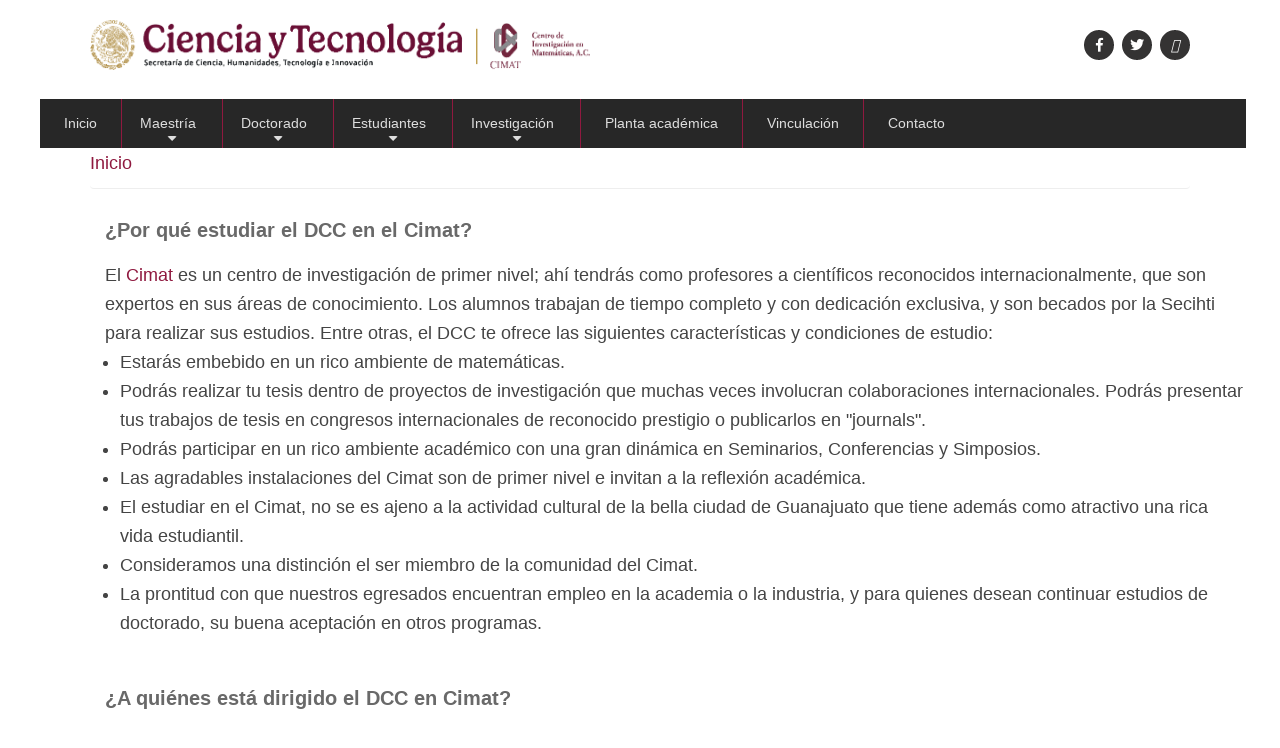

--- FILE ---
content_type: text/html; charset=UTF-8
request_url: https://pcc.cimat.mx/es/FAQS_Doctorado_PCC
body_size: 25603
content:
<!DOCTYPE html>
<html lang="es" dir="ltr">
  <head>
    <meta charset="utf-8" />
<script async src="https://www.googletagmanager.com/gtag/js?id=G-1LJ4DXJMPV"></script>
<script>window.dataLayer = window.dataLayer || [];function gtag(){dataLayer.push(arguments)};gtag("js", new Date());gtag("set", "developer_id.dMDhkMT", true);gtag("config", "G-1LJ4DXJMPV", {"groups":"default","linker":{"domains":["pcc.cimat.mx"]},"page_placeholder":"PLACEHOLDER_page_location"});</script>
<meta name="Generator" content="Drupal 10 (https://www.drupal.org)" />
<meta name="MobileOptimized" content="width" />
<meta name="HandheldFriendly" content="true" />
<meta name="viewport" content="width=device-width, initial-scale=1.0" />
<link rel="icon" href="/sites/default/files/favicon_8.jpg" type="image/jpeg" />
<link rel="alternate" hreflang="es" href="https://pcc.cimat.mx/es/FAQS_Doctorado_PCC" />
<link rel="canonical" href="https://pcc.cimat.mx/es/FAQS_Doctorado_PCC" />
<link rel="shortlink" href="https://pcc.cimat.mx/es/node/350" />

    <title>FAQS_Doctorado | PCC</title>
    <link rel="stylesheet" media="all" href="/core/misc/components/progress.module.css?t6yrum" />
<link rel="stylesheet" media="all" href="/core/misc/components/ajax-progress.module.css?t6yrum" />
<link rel="stylesheet" media="all" href="/core/modules/system/css/components/align.module.css?t6yrum" />
<link rel="stylesheet" media="all" href="/core/modules/system/css/components/fieldgroup.module.css?t6yrum" />
<link rel="stylesheet" media="all" href="/core/modules/system/css/components/container-inline.module.css?t6yrum" />
<link rel="stylesheet" media="all" href="/core/modules/system/css/components/clearfix.module.css?t6yrum" />
<link rel="stylesheet" media="all" href="/core/modules/system/css/components/details.module.css?t6yrum" />
<link rel="stylesheet" media="all" href="/core/modules/system/css/components/hidden.module.css?t6yrum" />
<link rel="stylesheet" media="all" href="/core/modules/system/css/components/item-list.module.css?t6yrum" />
<link rel="stylesheet" media="all" href="/core/modules/system/css/components/js.module.css?t6yrum" />
<link rel="stylesheet" media="all" href="/core/modules/system/css/components/nowrap.module.css?t6yrum" />
<link rel="stylesheet" media="all" href="/core/modules/system/css/components/position-container.module.css?t6yrum" />
<link rel="stylesheet" media="all" href="/core/modules/system/css/components/reset-appearance.module.css?t6yrum" />
<link rel="stylesheet" media="all" href="/core/modules/system/css/components/resize.module.css?t6yrum" />
<link rel="stylesheet" media="all" href="/core/modules/system/css/components/system-status-counter.css?t6yrum" />
<link rel="stylesheet" media="all" href="/core/modules/system/css/components/system-status-report-counters.css?t6yrum" />
<link rel="stylesheet" media="all" href="/core/modules/system/css/components/system-status-report-general-info.css?t6yrum" />
<link rel="stylesheet" media="all" href="/core/modules/system/css/components/tablesort.module.css?t6yrum" />
<link rel="stylesheet" media="all" href="/themes/contrib/classy/css/components/node.css?t6yrum" />
<link rel="stylesheet" media="all" href="/themes/business_responsive_theme/includes/bootstrap/css/bootstrap.min.css?t6yrum" />
<link rel="stylesheet" media="all" href="/themes/business_responsive_theme/includes/flexslider/css/flexslider.css?t6yrum" />
<link rel="stylesheet" media="all" href="/themes/business_responsive_theme/includes/fontawesome/css/fontawesome-all.css?t6yrum" />
<link rel="stylesheet" media="all" href="/themes/business_responsive_theme/css/sm-core-css.css?t6yrum" />
<link rel="stylesheet" media="all" href="/themes/business_responsive_theme/css/base.css?t6yrum" />
<link rel="stylesheet" media="all" href="/themes/business_responsive_theme/css/custom-style.css?t6yrum" />
<link rel="stylesheet" media="all" href="/themes/business_responsive_theme/css/custom-media.css?t6yrum" />
<link rel="stylesheet" media="all" href="/themes/business_responsive_theme/includes/smartmenus/sm-core-css.css?t6yrum" />

    
  </head>
  <body class="path-node page-node-type-pcc">
    <a href="#main-content" class="visually-hidden focusable skip-link">
      Pasar al contenido principal
    </a>
    
      <div class="dialog-off-canvas-main-canvas" data-off-canvas-main-canvas>
    

<!-- Header and Navbar -->
<header class="main-header">
  <div class="container">
    <div class="row">
      <div class="col-sm-4 col-md-3">
                    <div class="region region-header">
    <div id="block-encabezado-imagenes-proba" class="block block-block-content block-block-contentf5b58b50-1259-496a-9718-e4358fe00488">
  
    
      
            <div><a href="https://secihti.mx/"><img style="max-height:50px;max-width:500px;" src="/sites/default/files/inline-images/Logo_SECIHTI_d8w2.jpg" data-entity-type="file" alt="Conacyt" width="1123" height="101" class="align-left" loading="lazy"></a></div>
      
  </div>

  </div>


          <button type="button" class="navbar-toggle" data-toggle="collapse" data-target="#main-navigation">
            <span class="sr-only">Toggle navigation</span>
            <span class="icon-bar"></span>
            <span class="icon-bar"></span>
            <span class="icon-bar"></span>
          </button>
        
              </div>

              <div class="col-sm-8 col-md-9">

                    
                      <div class="social-media">
                              <a href="https://www.facebook.com/CIMATMexico/?fref=ts"  class="facebook" target="_blank" ><i class="fab fa-facebook-f"></i></a>
                                                          <a href="https://twitter.com/cimatoficial" class="twitter" target="_blank" ><i class="fab fa-twitter"></i></a>
                                                                        <a href="https://www.youtube.com/user/CIMATMexico" class="rss" target="_blank" ><i class="fa-youtube"></i></a>
                          </div>
          
        </div>
      
    </div>
  </div>
</header>
<!--End Header & Navbar -->


<div class="container main-menuwrap">
  <div class="row">
    <div class="navbar-header col-md-12">
      <nav class="navbar navbar-default" role="navigation">
        

                    <div class="region region-primary-menu">
    <nav role="navigation" aria-labelledby="block-domainmenuforpccmain-menu" id="block-domainmenuforpccmain">
            
  <h2 class="visually-hidden" id="block-domainmenuforpccmain-menu">Domain menu for PCC (main)</h2>
  

        
        	<ul class="sm menu-base-theme" id="main-menu">
                    <li class="menu-item">
        <a href="/es/Inicio_PCC" data-drupal-link-system-path="node/340">Inicio</a>
              </li>
                <li class="menu-item menu-item--expanded">
        <a href="/es/maestria-pcc/perfiles" data-drupal-link-system-path="node/341">Maestría</a>
                                <ul class="menu">
                    <li class="menu-item">
        <a href="/es/maestria-pcc/perfiles" data-drupal-link-system-path="node/341">Perfiles</a>
              </li>
                <li class="menu-item">
        <a href="/es/maestria-pcc/plan-estudios" data-drupal-link-system-path="node/342">Plan de Estudios</a>
              </li>
                <li class="menu-item">
        <a href="/es/maestria-pcc/admision" data-drupal-link-system-path="node/343">Admisión</a>
              </li>
                <li class="menu-item">
        <a href="/es/Requisitos_Titulacion_Maestria_PCC" data-drupal-link-system-path="node/344">Requisitos de Titulación</a>
              </li>
                <li class="menu-item">
        <a href="/es/FAQS_Maestria_PCC" data-drupal-link-system-path="node/345">FAQS</a>
              </li>
        </ul>
  
              </li>
                <li class="menu-item menu-item--expanded menu-item--active-trail">
        <a href="/es/doctorado-pcc/perfiles" data-drupal-link-system-path="node/346">Doctorado</a>
                                <ul class="menu">
                    <li class="menu-item">
        <a href="/es/doctorado-pcc/perfiles" data-drupal-link-system-path="node/346">Perfiles</a>
              </li>
                <li class="menu-item">
        <a href="/es/doctorado-pcc/plan-estudios" data-drupal-link-system-path="node/347">Plan de Estudios</a>
              </li>
                <li class="menu-item">
        <a href="/es/doctorado-pcc/admision" data-drupal-link-system-path="node/348">Admisión</a>
              </li>
                <li class="menu-item">
        <a href="/es/Requisitos_Titulacion_Doctorado_PCC" data-drupal-link-system-path="node/349">Requisitos de Titulación del Doctorado</a>
              </li>
                <li class="menu-item menu-item--active-trail">
        <a href="/es/FAQS_Doctorado_PCC" data-drupal-link-system-path="node/350" class="is-active" aria-current="page">FAQS</a>
              </li>
        </ul>
  
              </li>
                <li class="menu-item menu-item--expanded">
        <a href="/es/Estadisticas_doctorado" data-drupal-link-system-path="node/351">Estudiantes</a>
                                <ul class="menu">
                    <li class="menu-item">
        <a href="/es/Estadisticas_doctorado" data-drupal-link-system-path="node/351">Estadísticas Doctorado</a>
              </li>
                <li class="menu-item">
        <a href="/es/estudiantes-pcc/estadisticas" data-drupal-link-system-path="node/352">Estadísticas Maestría</a>
              </li>
                <li class="menu-item">
        <a href="/es/estudiantes-pcc/tesis" data-drupal-link-system-path="node/353">Relación de Tesis</a>
              </li>
                <li class="menu-item">
        <a href="/es/estudiantes-pcc/tutoria" data-drupal-link-system-path="node/354">Tutoria</a>
              </li>
                <li class="menu-item">
        <a href="/es/International_students_pcc" data-drupal-link-system-path="node/360">International Students</a>
              </li>
        </ul>
  
              </li>
                <li class="menu-item menu-item--expanded">
        <a href="/es/lineas-conocimiento-pcc" data-drupal-link-system-path="node/355">Investigación</a>
                                <ul class="menu">
                    <li class="menu-item">
        <a href="/es/lineas-conocimiento-pcc" data-drupal-link-system-path="node/355">Líneas de conocimiento</a>
              </li>
                <li class="menu-item">
        <a href="/es/productividad-academica-pcc" data-drupal-link-system-path="node/356">Productividad Académica</a>
              </li>
                <li class="menu-item">
        <a href="/es/Laboratorios_y_equipo_PCC" data-drupal-link-system-path="node/357">Laboratorios y equipo</a>
              </li>
        </ul>
  
              </li>
                <li class="menu-item">
        <a href="/es/planta-academica-pcc" data-drupal-link-system-path="node/358">Planta académica</a>
              </li>
                <li class="menu-item">
        <a href="/es/vinculacion-pcc" data-drupal-link-system-path="node/359">Vinculación</a>
              </li>
                <li class="menu-item">
        <a href="/es/contacto-pcc" data-drupal-link-system-path="node/363">Contacto</a>
              </li>
        </ul>
  


  </nav>

  </div>

              </nav>
    </div>
  </div>
</div>




<!--Highlighted-->
      <div class="container">
      <div class="row">
        <div class="col-md-12">
            <div class="region region-highlighted">
    <div data-drupal-messages-fallback class="hidden"></div>

  </div>

        </div>
      </div>
    </div>
  <!--End Highlighted-->


<!-- Start Top Widget -->
<!--End Top Widget -->


<!-- Start Middle Widget -->
<!--End Top Widget -->


<!-- Page Title -->
<!-- End Page Title ---- >


<!-- layout -->
<div id="wrapper">
  <!-- start: Container -->
  <div class="container">
    
    <!--Content top-->
          <!--End Content top-->
    
    <!--start:content -->
    <div class="row">
      <div class="col-md-12">  <div class="region region-breadcrumb">
    <div id="block-business-responsive-theme-breadcrumbs" class="block block-system block-system-breadcrumb-block">
  
    
        <nav class="breadcrumb" role="navigation" aria-labelledby="system-breadcrumb">
    <h2 id="system-breadcrumb" class="visually-hidden">Sobrescribir enlaces de ayuda a la navegación</h2>
    <ol>
          <li>
                  <a href="/es">Inicio</a>
              </li>
        </ol>
  </nav>

  </div>

  </div>
</div>
    </div>

    <div class="row layout">
      <!--- Start Left SideBar -->
            <!---End Right SideBar -->

      <!--- Start content -->
              <div class="content_layout">
          <div class=col-md-12>
              <div class="region region-content">
    <div id="block-business-responsive-theme-content" class="block block-system block-system-main-block">
  
    
      
<article data-history-node-id="350" class="node container node--type-pcc node--promoted node--view-mode-full">

  
    

  
  <div class="node__content">
    
            <div><style media="screen" type="text/css">@import '/sites/default/files/PCC/pcc.css';
</style><h3>¿Por qué estudiar el DCC en el Cimat?</h3><div>El <a href="https://www.cimat.mx">Cimat</a> es un centro de investigación de primer nivel; ahí&nbsp;tendrás como profesores a científicos reconocidos internacionalmente, que son expertos en sus áreas de conocimiento.&nbsp;Los alumnos trabajan de tiempo completo y con dedicación exclusiva, y son becados por la Secihti para realizar sus estudios. Entre otras, el DCC te ofrece las siguientes características y condiciones de estudio:</div><ul><li>Estarás embebido&nbsp;en un rico ambiente de matemáticas.</li><li>Podrás realizar tu tesis dentro de proyectos de investigación que muchas veces involucran colaboraciones internacionales. Podrás presentar tus trabajos de tesis en congresos internacionales de reconocido prestigio o publicarlos&nbsp;en "journals".</li><li>Podrás participar en un rico ambiente académico con una gran dinámica en Seminarios, Conferencias y Simposios.</li><li>Las agradables instalaciones del Cimat son de primer nivel e invitan a la reflexión académica.</li><li>El estudiar en el Cimat, no se es ajeno a la actividad cultural de la bella ciudad de Guanajuato que tiene además como atractivo una rica vida estudiantil.</li><li>Consideramos una distinción el ser miembro de la comunidad del Cimat.</li><li>La prontitud con que nuestros egresados encuentran empleo en la academia o la industria, y para quienes desean continuar estudios de doctorado, su buena aceptación en otros programas.</li></ul><div>&nbsp;</div><h3>¿A quiénes está dirigido el DCC en Cimat?</h3><div>Está dirigida a los egresados de programas de maestría en ingeniería y ciencias exactas, motivados en explorar problemas de investigación de punta en ciencias de la computación.</div><div>&nbsp;</div><h3>¿Cuál es el nombre oficial del DCC?</h3><div>El nombre oficial del doctorado&nbsp;(DCC) es:</div><blockquote><p><span style="font-family:Open Sans;">Doctorado en Ciencias con orientación en Ciencias de la Computación</span></p></blockquote><div>&nbsp;</div><h3>¿El DCC es un programa de posgrado&nbsp;en computación o en matemáticas?</h3><div>Sin duda es un programa&nbsp;en <em>ciencias de la computación</em> aunque, por ser ofrecido&nbsp;por un centro de investigación en matemáticas, las áreas que se cultivan son, de aquellas de las ciencias de la computación, las que tienen gran componente matemático. Podríamos decir que nos enfocamos hacia el cómputo matemático, con áreas de investigación cubriendo la simulación numérica, el procesamiento de señales, la robótica, el reconocimiento de patrones, entre otros.&nbsp;</div><div>&nbsp;</div><h3>¿Cuáles son los périodos de admisión e inicio del DCC?</h3><div>El DCC del cimat tiene un ingreso semestral (1) en mayo/junio con inicio de los cursos en el segundo semestre&nbsp;(a inicios de Agosto) y (2) en noviembre/diciembre con inicio de los cursos en el primer semestre (a mitad&nbsp;de Enero).</div><div>&nbsp;</div><h3>¿En qué consiste el proceso de admisión para el DCC?</h3><div>Obtener el compromiso de un investigador del centro quien podrá fungir como asesor.</div><div>Presentar y aprobar un examen de admisión.</div><div>Presentarse a una entrevista con el comité de admisión.</div><div>Puedes consultar más detalles sobre el proceso de admisión en la pagina :</div><div><a href="https://pcc.cimat.mx/es/doctorado-pcc/admision">https://pcc.cimat.mx/es/doctorado-pcc/admision</a></div><div>&nbsp;</div><h3>¿Cuáles son las fechas para presentar el examen de admisión al DCC?</h3><div>Cada año se publican las fechas importantes para presentar la solicitud, el examen y la entrevisa.</div><div>Te sugerimos consultar la sección de admisión de nuestra pagina:</div><div><a href="https://pcc.cimat.mx/es/doctorado-pcc/admision">https://pcc.cimat.mx/es/doctorado-pcc/admision</a></div><div>&nbsp;</div><h3>¿Si no apruebo el examen de admisión al DCC puedo presentarlo otra vez?</h3><div>Tienes que esperar a lo menos 10 meses para intentar presentar de nuevo el examen de admisión.</div><div>&nbsp;</div><h3>¿Qué promedio se exige en el grado anterior para integrar el posgrado?</h3><div>Haber obtenido en el grado inmediatamente&nbsp;anterior (licenciatura en el caso de la maestría; maestría en el caso del doctorado) un promedio mínimo de 8.</div><div>&nbsp;</div><h3>¿Cuál es el costo del semestre del DCC?</h3><div>La colegiatura semestral tiene un costo de 15 Unidades de Medida y Actualización mensuales (UMA); sin embargo la casi-totalidad de nuestros estudiantes tienen beca de colegiatura por parte del CIMAT.</div><div>&nbsp;</div><h3>¿En qué consiste la beca Secihti?</h3><div>En doctorado, hasta por 4&nbsp;años, la Secihti:</div><ul><li>Te apoya cada mes con el monto equivalente a 6&nbsp;UMAs para tu sostenimiento.</li><li>En su caso, te puede otorgar servicio médico del ISSSTE.</li></ul><div>Puedes consultar la pagina siguiente para más informaciones sobre las becas de la Secihti:</div><div><a href="https://conahcyt.mx/becas_posgrados/becas-nacionales/">https://conahcyt.mx/becas_posgrados/becas-nacionales/</a></div><div>&nbsp;</div><h3>¿Se puede vivir en Guanajuato con la beca Secihti?</h3><div>Si bien la beca Secihti no es muy alta, una ventaja de estudiar en el Cimat es Guanajuato no es un lugar caro en cuanto a renta, transporte, alimentación y entretenimiento (la ciudad tienen constantemente eventos culturales de excelente calidad a muy buenos precios). Por ello, según nuestros estudiantes, la respuesta es sí.</div><div>&nbsp;</div><h3>¿Qué requisitos tiene la beca Secihti?</h3><div>Uno de los requisitos más importantes es que te tienes que <strong>comprometer a ser estudiante de dedicación exclusiva durante la vigencia de la beca y cumplir con la obtención del grado al término de la vigencia de la beca</strong>.</div><div>Los detalles de las becas de la Secihti los puedes encontrar en:</div><div><a href="https://conahcyt.mx/becas_posgrados/becas-nacionales/">https://conahcyt.mx/becas_posgrados/becas-nacionales/</a></div><div>&nbsp;</div><h3>¿La beca Secihti es beca crédito?</h3><div>Los detalles de las becas de CONAHCyT los puedes encontrar en</div><div><a href="https://conahcyt.mx/becas_posgrados/becas-nacionales/">https://conahcyt.mx/becas_posgrados/becas-nacionales/</a></div><div>&nbsp;</div><h3>¿Cómo tramito la beca de la Secihti?</h3><div>El CONAHCyT abre una&nbsp;<a href="https://conahcyt.mx/convocatorias/convocatorias-becas-nacionales/convocatoria-becas-nacionales-para-estudios-de-posgrado-2023/">convocatoria anual</a>&nbsp;para poder tramitar tu beca.</div><div>&nbsp;</div><h3>¿Qué duración tiene el DCC?</h3><div>Está&nbsp;planeado&nbsp;para durar <strong>4&nbsp;años</strong> (tiempo por el que la Secihti otorga becas de doctorado).</div><div>&nbsp;</div><h3>¿Es programa de tiempo completo?</h3><div>Si, el DCC es presencial y exige dedicación exclusiva de tiempo completo.&nbsp; Es un requisito formal para poder <a href="https://conahcyt.mx/becas_posgrados/becas-nacionales/">pretender a una beca nacional de la Secihti</a>.</div><div>&nbsp;</div><h3>¿Puedo entrar en el DCC mientras sigo laborando en mi empresa/administración?</h3><div>No, no se puede. Es fundamental dedicarle de manera exclusiva todo su tiempo disponible a los labores de este programa. Es un requisito formal para poder <a href="https://conahcyt.mx/becas_posgrados/becas-nacionales/">pretender a una beca nacional de la Secihti</a>.</div><div>&nbsp;</div><h3>¿Dónde están los egresados del DCC?</h3><div>Ellos están:</div><ul><li>Realizando post-doctorado en México&nbsp;o en el extranjero.</li><li>Trabajando como profesores/investigadores en la academia (Centros de Investigación, Universidades o Tecnológicos).</li><li>Trabajando en la industria.</li></ul></div>
      
  </div>

</article>

  </div>

  </div>

          </div>
        </div>
            <!---End content -->

      <!--- Start Right SideBar -->
            <!---End Right SideBar -->
      
    </div>
    <!--End Content -->

    <!--Start Content Bottom-->
        <!--End Content Bottom-->
  </div>
</div>
<!-- End layout -->


<!-- Start: Price table widgets -->


<!--End: Price table widgets -->


<!-- start: bottom -->
<!--End bottom -->


<!-- start: Footer -->
<!--End Footer -->


<!-- Start Footer Menu -->
  <div class="footer-menu">
    <div class="container">
      <div class="row">
        <div class="col-sm-6 col-md-6">
            <div class="region region-footer-menu">
    <div id="block-pie-pagina-pcc" class="block block-block-content block-block-content83edab6c-ca89-4e2a-b0b5-030bb05de0f5">
  
    
      
            <div><center>
<div>
      <i class="fa fa-map-marker"></i> Centro de Investigación en Matemáticas, A.C., Jalisco S/N, Col. Valenciana CP: 36023 Guanajuato, Gto, México, Apartado Postal 402, CP 36000  <br><i class="fa fa-phone"></i> Tel. + 52 473 732 7155 / 735 0800 <i class="fa fa-envelope"></i> Responsable de la información jbhayet@cimat.mx <br><a href="https://www.cimat.mx/politica-de-datos" target="_blank">Política de Privacidad y Manejo de Datos Personales</a><br>All Rights Reserved. © CIMAT 2016
     </div></center></div>
      
  </div>

  </div>

        </div>
        
      </div>
    </div>
  </div>
<!-- End Footer Menu -->


<!--<div class="copyright">
  <div class="container">
    <div class="row">-->

      <!-- Copyright -->
     <!-- <div class="col-sm-6 col-md-6">
                
          <p>Copyright 2019. All rights reserved</p>        
              </div>-->
      <!-- End Copyright -->

      <!-- Credit link -->
    <!--  -->
      <!-- End Credit link -->
            
    </div>
  </div>
</div>


  </div>

    
    <script type="application/json" data-drupal-selector="drupal-settings-json">{"path":{"baseUrl":"\/","pathPrefix":"es\/","currentPath":"node\/350","currentPathIsAdmin":false,"isFront":false,"currentLanguage":"es"},"pluralDelimiter":"\u0003","suppressDeprecationErrors":true,"ajaxPageState":{"libraries":"eJx9ykEOwjAMRNELBXKkykmHEsmxq4wL9PYgNkiV6Pb_VzY2AzkNcHVje2CKOzpycQ_GkDWVv-ameFHbjHGG3EKeoHecqEW9iF6q90-HBU8su4zosI2pqpB7Np-RFvdFMYmJ7tEq8zEkhkTj981jW0Wvv5K4M9BzEeIN4u1wsw","theme":"business_responsive_theme","theme_token":"OmCjrUkYFZfrKbWS2DWEVydraxDtLBOC-gKxUH-0dOs"},"ajaxTrustedUrl":[],"google_analytics":{"account":"G-1LJ4DXJMPV","trackOutbound":1,"trackMailto":1,"trackTel":1,"trackDownload":1,"trackDownloadExtensions":"7z|aac|arc|arj|asf|asx|avi|bin|csv|doc(x|m)?|dot(x|m)?|exe|flv|gif|gz|gzip|hqx|jar|jpe?g|js|mp(2|3|4|e?g)|mov(ie)?|msi|msp|pdf|phps|png|ppt(x|m)?|pot(x|m)?|pps(x|m)?|ppam|sld(x|m)?|thmx|qtm?|ra(m|r)?|sea|sit|tar|tgz|torrent|txt|wav|wma|wmv|wpd|xls(x|m|b)?|xlt(x|m)|xlam|xml|z|zip","trackDomainMode":"2","trackCrossDomains":["pcc.cimat.mx"]},"statistics":{"data":{"nid":"350"},"url":"\/core\/modules\/statistics\/statistics.php"},"user":{"uid":0,"permissionsHash":"d00ee705dca64a8b19aca3406bbe93c3738f148dbe69d54235557bdd557e10d4"}}</script>
<script src="/core/assets/vendor/jquery/jquery.min.js?v=3.7.1"></script>
<script src="/core/assets/vendor/once/once.min.js?v=1.0.1"></script>
<script src="/sites/default/files/languages/es_wxRaZPvyDSUh95AEoduxGJdbxVRebqVPSXVFXTht_BI.js?t6yrum"></script>
<script src="/core/misc/drupalSettingsLoader.js?v=10.5.6"></script>
<script src="/core/misc/drupal.js?v=10.5.6"></script>
<script src="/core/misc/drupal.init.js?v=10.5.6"></script>
<script src="/core/assets/vendor/tabbable/index.umd.min.js?v=6.2.0"></script>
<script src="/themes/business_responsive_theme/includes/flexslider/js/jquery.flexslider-min.js?v=1.x"></script>
<script src="/core/misc/progress.js?v=10.5.6"></script>
<script src="/core/assets/vendor/loadjs/loadjs.min.js?v=4.3.0"></script>
<script src="/core/misc/debounce.js?v=10.5.6"></script>
<script src="/core/misc/announce.js?v=10.5.6"></script>
<script src="/core/misc/message.js?v=10.5.6"></script>
<script src="/core/misc/ajax.js?v=10.5.6"></script>
<script src="/themes/business_responsive_theme/js/custom.js?t6yrum"></script>
<script src="/themes/business_responsive_theme/includes/smartmenus/jquery.smartmenus.min.js?v=1.x"></script>
<script src="/modules/google_analytics/js/google_analytics.js?v=10.5.6"></script>
<script src="/core/modules/statistics/statistics.js?v=10.5.6"></script>

  </body>
</html>


--- FILE ---
content_type: text/css
request_url: https://pcc.cimat.mx/themes/business_responsive_theme/css/custom-style.css?t6yrum
body_size: 12471
content:

/* --------------------------------------------- 

* Filename:     custom-style.css
* Version:      1.0.0 (2019-01-22)
* Website:      http://www.zymphonies.com
* Description:  System Style
* Author:       Zymphonies Team
                info@zymphonies.com

-----------------------------------------------*/

/*@import url('https://fonts.googleapis.com/css?family=Roboto:300,400,500,700');*/
@import url ('https://fonts.googleapis.com/css?family=Montserrat:thin,extra-light,light,100,200,300,400,500,600,700,800%27rel=%27stylesheet');

.rtecenter{
text-align: center!important;
}

.rtejustify {
    text-align: justify!important;
}

body{
  /*font-family: 'Roboto', sans-serif;*/
  font-family: 'Montserrat', sans-serif;
  font-size: 12px;
  line-height: 1.62em;
  color: #444;
  overflow-x: hidden;
}

p{ margin: 0 0 20px 0; }

.h1, .h2, .h3, h1, h2, h3 {
  margin-top: 10px;
  margin-bottom: 20px;
}

h1, .h1{ font-size: 2em; font-weight: normal; color: #333; }

h2, .h2{ font-size: 1.8em; font-weight: normal; color: #333; }

h3, .h3{ font-size: 1.6em; font-weight: normal; color: #333; }

h4, .h4{ font-size: 1.4em; font-weight: normal; color: #333; }

img{ max-width: 100%; }

a{
  color: #8f193f;
}

a:hover{
  color: #8f193f;
}

ol, ul {
  padding-left: 15px;
}

ul.links.inline{
  padding: 0;
}

ul.links.inline li{
  list-style: none;
}

.block{
  margin-bottom: 20px;
}

.main-header{
  padding: 10px 0;
  background-size: cover;
  position: relative;
}

.main-menuwrap nav{
  border: 0;
  margin: 0;
  position: relative;
  z-index: 2;
  border-radius: 0;
  min-height: auto;
  margin-left: -25px;
}

.main-header .region{
  position: relative;
  z-index: 2;
  margin-bottom: 0px;
}

.main-header .region-header{
  display: inline-block;
  min-width: 360px;
}

/*region header*/

.site-branding{
  margin: 0;
}

.brand.logo{
  margin-right: 5px;
}

.region-header .brand{
  display: inline-block;
  vertical-align: middle;
  line-height: 100%;
  color: #666;
}

.site-name a{
  font-size: 22px;
  color: #272727;
}

.site-name a:hover{
  text-decoration: none;
}

/*Banner*/

.welcome-banner-text{
  text-align: center;
  line-height: 160%;
  max-width: 600px;
  padding: 90px 0;
}

.welcome-banner-text h2{
  font-size: 30px;
  font-weight: bold;
  color: #fff;
}

/*top widget*/

.topwidget{
  padding: 20px 0;
}

.topwidget .fa{
  font-size: 60px;
  background: #4D4F4A;
  width: 120px;
  height: 120px;
  padding: 32px;
  border-radius: 50%;
  color: #fff;
  margin-bottom: 20px;
}

.topwidget .region{
  background: #FCFCFC;
  border: 1px solid #F1F1F1;
  padding: 15px;
}

.topwidget h2{
  margin-top: 0;
}

.topwidget p{

}

.topwidget p:last-child{
  margin: 0;
}

/*footerwidget*/

.footerwidget{
  background: #272727;
  color: #8A8A8A;
  padding: 10px 0;
}

.footerwidget img.left{
  float: left;
  margin: 10px 10px 0 0;
}

.copyright{
  background: #000;
  color: #777;
}

.copyright p{
  margin: 13px 0;
}

.footerwidget h2,
.footerwidget .h2{
  color: #FFF;
}

/*bottom-widgets*/

.bottom-widgets{
  text-align: center;
  background: #FBFBFB;
  padding: 10px 0;
}

.bottom-widgets .region{
  padding: 10px;
  background: #DEDEDE;
}

/*Footer menu*/

.footer-menu{
  margin: 0;
  border: 0;
  background: #3C3B3B;
  color: #fff;
  padding-top: 15px;
}

.footer-menu ul{
  margin: 10px 0;
  padding: 0;
}

.footer-menu nav li{
  display: inline-block;
}

.footer-menu nav li a{
  display: block;
  padding: 4px 20px 4px 0;
}

.google_map p,
.google_map .block{
  margin: 0;
}

.google_map iframe{
  display: block;
}

/*Credit link*/

.credit-link{
  text-align: left;
}

/*SOCIAL MEDIA*/

.social-media{
  margin: 10px 0;
  overflow: hidden;
  text-align: center;
  display: none;
}

.social-media a {
  width: 30px;
  height: 30px;
  color: #fff;
  display: inline-block;
  margin: 0 10px 0 0;
  text-align: center;
  background: #343333;
  font-size: 14px;
  line-height: 220%;
  border-radius: 50%;
  -webkit-border-radius: 50%;
}

.social-media a.google-plus{
  /*background: #de2020;*/
  background: #343333;
}

.social-media a.twitter{
  background: #343333;
}

.social-media a.linkedin{
  background: #343333;
}

.social-media a.pinterest{
  background: #343333;
}

.social-media a.rss{
  background: #343333;
}

.social-media a:hover{
  opacity: .6;
}

/*FORM*/

input, button, select, textarea{
  padding: 5px;
  border: 1px solid #C7C7C7;
}

.contact-message-form label{
  display: block;
}

.btn, 
input[type="submit"]{
  background-image: -ms-linear-gradient(top, #FFFFFF 0%, #E3E3E3 100%);
  background-image: -moz-linear-gradient(top, #FFFFFF 0%, #E3E3E3 100%);
  background-image: -o-linear-gradient(top, #FFFFFF 0%, #E3E3E3 100%);
  background-image: -webkit-gradient(linear, left top, left bottom, color-stop(0, #FFF), color-stop(1, #E3E3E3));
  background-image: -webkit-linear-gradient(top, #FFF 0%, #E3E3E3 100%);
  background-image: linear-gradient(top, #FFFFFF 0%, #E3E3E3 100%);
  filter: progid:DXImageTransform.Microsoft.gradient(startColorstr='#FFFFFF', endColorstr='#E3E3E3');
  border: 1px solid #dbdbdb;
  color: #333;
  font-weight: bold;
  padding: 5px;
}

.btn:hover, 
input[type="submit"]:hover{
  color: #333;
  border: 1px solid #dbdbdb;
  background-image: -ms-linear-gradient(top, #DBDBDB 0%, #F2F2F2 100%);
  background-image: -moz-linear-gradient(top, #DBDBDB 0%, #F2F2F2 100%);
  background-image: -o-linear-gradient(top, #DBDBDB 0%, #F2F2F2 100%);
  background-image: -webkit-gradient(linear, left top, left bottom, color-stop(0, #DBDBDB), color-stop(1, #F2F2F2));
  background-image: -webkit-linear-gradient(top, #DBDBDB 0%, #F2F2F2 100%);
  background-image: linear-gradient(top, #DBDBDB 0%, #F2F2F2 100%);
  filter: progid:DXImageTransform.Microsoft.gradient(startColorstr='#DBDBDB', endColorstr='#F2F2F2');
}

/*FRONT PAGE*/

.path-frontpage .feed-icon{
  display: none;
}

/*MENU*/

.navbar-default .navbar-toggle{
  background: #fff;
  margin-right: 0;
}

nav h2{
  display: none;
}

.menu-base-theme,
.menu-base-theme a, 
.menu-base-theme a:hover, 
.menu-base-theme a:focus, 
.menu-base-theme a:active, 
.menu-base-theme a.highlighted{
  background: none;
}

.menu-base-theme li a{
  background: #FBFBFB;
  color: #000;
}

.main-menu {
  position: relative;
  z-index: 9999;
}

.region-primary-menu{
  display: none;
  background: #fff;
  width: 105%!important;
  margin-top: 20px;
}

.menu-base-theme a{
  border-bottom: 1px solid #EEF0F7;
}

.menu-base-theme a span.sub-arrow{
  color: #999;
  font-size: 22px;
  padding: 5px;
  border-radius: 2px;
  border: 1px solid #DCDCDC;
  background: #EFEFEF;
} 

.navbar-toggle{
  z-index: 999;
  background: #333;
}

.navbar-toggle .icon-bar {
  background: #ffff;
}

/*breadcrumb*/

.breadcrumb{
  background: none;
  padding: 0;
  margin: 0;
  border-bottom: 1px solid #eee;
}

.breadcrumb ul,
.breadcrumb ol{
  padding: 0;
}

.breadcrumb ul li,
.breadcrumb ol li{
  display: inline-block;
  padding-right: 10px;
}

.breadcrumb ul li:after,
.breadcrumb ol li:after{
  content: ">";
  padding-left: 10px;
}

.breadcrumb ul li:last-child:after,
.breadcrumb ol li:last-child:after{
  content: "";
  padding: 0px;
}

/*search form*/

.region-search{
  display: none;
}

#search-block-form{
  display: table;
  width: 100%;
}

#search-block-form .form-item,
#search-block-form .form-actions{
  display: table-cell;
  vertical-align: top;
}

.block-search input{
  width: 100%;
}

.block-search{
  margin: 0;
}

/*Demo typography*/

.bd-example {
  position: relative;
  padding: 20px;
  border: 2px solid #f7f7f9;
}

.highlight{
  padding: 20px;
  background-color: #f7f7f9;
}

.highlight pre{
  border: 0;
  background: none;
}

.bd-example-type .table tr:first-child td {
  border-top: 0;
}

.bd-example-type h1, 
.bd-example-type h2, 
.bd-example-type h3, 
.bd-example-type h4, 
.bd-example-type h5, 
.bd-example-type h6 {
  margin: 0;
}

.bd-example-type .table td {
  padding: 15px 0;
  border-color: #eee;
}

/*Contact form*/

.path-contact{}

.contact-message-feedback-form{
  max-width: 650px;
  margin: 0 auto;
  border: 1px solid #D8D8D8;
  padding: 10px 30px;
  background: #F5F5F4;
}

.contact-message-feedback-form .form-text,
.contact-message-feedback-form .form-email,
.contact-message-feedback-form .form-textarea{
  width: 100%;
}

/*user-login-form*/

.user-login-form,
.user-form,
.user-pass{
  max-width: 650px;
  margin: 40px auto;
  border: 1px solid #ddd;
  padding: 10px 30px;
  background: #FBFBFB;
}

.user-login-form .form-text,
.user-login-form .form-email,
.user-form .form-text,
.user-form .form-email,
.user-pass .form-text{
  width: 100%;
}

.form-composite > .fieldset-wrapper > .description, 
.form-item .description {
  font-size: 12px;
  color: #999;
  font-style: italic;
}

/*Maintainance*/

.maintenance-page{
  background: url(../images/maintenance-bg.png) #66CBFF center no-repeat;
  color: #fff;
  text-align: center;
  padding-top: 220px;
  padding-bottom: 100px;
  font-size: 18px;
  color: #000;
}

.maintenance-msg {
  margin: 20px 0;
  background: rgba(242, 244, 207, 0.88);
  padding: 20px 30px;
  display: inline-block;
  color: #404040;
  border: 1px solid #fff;
  box-shadow: 5px 5px 0px #FFFFFF;
  font-size: 14px;
}

.maintenance-msg h1{
  text-transform: uppercase;
  font-weight: bold;
}

.maintenance-page .brand,
.maintenance-page .name-and-slogan{
  display: inline-block;
  vertical-align: middle;
}

.maintenance-page .site-name a{
  color: #404040;
}

.maintenance-page .site-slogan,
.maintenance-page .name-and-slogan{
  display: none;
}

/*Comment*/

.comment-wrap{
  overflow: hidden;
  margin-bottom: 20px;
  padding-bottom: 20px;
  border-bottom: 1px solid #F5F5F5;
}

.comment-wrap .author-details{
  float: left;
  width: 20%;
}

.comment-wrap .author-comments{
  padding-left: 5px;
  float: left;
  width: 80%;
}

.comment-submitted{
  padding: 5px 10px;
  border: 1px solid #eee;
  font-size: 12px;
  margin-bottom: 5px;
  display: block;
}

.comment-wrap .author-comments h3{
  margin-top: 10px;
}

.comment-wrap .author-comments p{
  margin-bottom: 10px;
}

/*links inline*/

ul.links.inline li{
  display: inline-block;
  padding-right: 10px;
}

/*profile*/

.profile > div{
  padding-right: 5px;
  display: inline-block;
  vertical-align: top;
}

.profile h4.label{
  color: #333;
  display: block;
  text-align: left;
  margin-bottom: 5px;
}

/*Carousel*/

.slideshow{
  display: none;
}

.carousel-inner>.item>a>img,
.carousel-inner>.item>img{
  width: 100%;
}

.carousel-control.left,
.carousel-control.right{
  width: 50px;
  height: 50px;
  background: #000;
  top: 50%;
  padding: 12px;
  margin-top: -25px;
}

/*flexslider*/
.flexslider{
  border: 0;
}

.flexslider .slides > li{
  position: relative;
}

.flexslider .slider-caption{
  display: none;
  position: absolute;
  z-index: 99;
  background: rgba(255, 255, 255, 0.67);
  bottom: 50px;
  padding: 20px;
  left: 50px;
  width: 50%;
  font-size: 1.2em;
  line-height: 140%;
}

/*Se agregó esta propiedad para ocultar el objeto para mensajes en los slides*/
.slider-caption{
 display: none !important;
}

.flexslider .slider-title{
  margin-top: 0;
  font-size: 1.8em;
}

.flexslider .flex-direction-nav a{
  font-size: 0;
}

.flexslider .flex-direction-nav a:before{
  color: #fff;
  padding-top: 10px;
}

.price-table .region{
  background: #eee;
  padding: 20px;
}

.price-table .card-header h2{
  color: #8f193f;
}

.price-table .card-title{
  color: green;
}

.price-table .block{
  margin: 0;
}

.col-md-6{
width: 100%;
}

#menu1 ul a{background-color:#white;}
#menu1 ul a:hover{
        background-color:#FFF;
        color:#2961A9;
        text-shadow:none;
        -webkit-transition: color, background-color 0.2s linear;
}
#menu1 ul{
        display:block;
        background-color:white;
        margin:0;
        padding:0;
        width:130px;
        list-style:none;
}
#menu2 ul{
        display:block;
        list-style:none;
}
#menu2 li ul {display:none;}
#menu2 li ul {display:none;}
.menu2 ul{
        display:block;
        list-style:none;
        padding-left:0px;
}
.menu3 ul{
        display:block;
        list-style:none;
        padding-left:0px;
}
.menuExp ul{
        display:block;
        list-style:none;
}
.todo ul{
        display:block;
        list-style:none;
}

.todo li ul {display:none;list-style:none;}
.todo ol li, .todo ul li, ul.todo li, .todo ul li, li.todo {
list-style:none;
}
.menu2 li ul {display:none;}
.menu3 li ul {display:none;}
.menuExp li ul {display:block;}



--- FILE ---
content_type: text/css
request_url: https://pcc.cimat.mx/themes/business_responsive_theme/css/custom-media.css?t6yrum
body_size: 2549
content:
@media (min-width: 767px) {

  .topwidget,
  .middlewidget,
  .bottomwidget,
  .footerwidget,
  .price-table{
    padding: 50px 0;
  }

  .navbar-header{
    float: none;
  }

  .main-header{
    padding: 20px 0;
  }

  .main-header .region{
    margin: 0px;
  }

  .main-header .region-search{
    float: right;
    width: 300px;
    padding: 8px 0 8px 20px;
    display: inline-block;
  }

  .carousel-caption {
    background: rgba(0, 0, 0, 0.47);
    padding: 0 15px 30px 14px;
    font-size: 14px;
  }

  .carousel-caption h3{
    color: #fff;
  }

  .region-primary-menu{
    display: inline-block;
    float: left;
    width: 100%;
    margin: 0;
  }

  .region-primary-menu,
  .menu-base-theme li a{
    background: #272727;
    color: #ddd
  }

  .menu-base-theme >li a:hover,
  .menu-base-theme li.active a,
  .menu-base-theme li a.is-active{
    background: #8f193f;
    color: #fff;
  }

  .slideshow{
    display: block;
  }

  .menu-base-theme a{
    border: 0;
  }

  .menu-base-theme a, 
  .menu-base-theme a:hover, 
  .menu-base-theme a:focus, 
  .menu-base-theme a:active, 
  .menu-base-theme a.highlighted{
    /*JEGA 13px 24px*/
    padding: 13px 18px;
  }

  .menu-base-theme a.has-submenu{
    /*JEGA 13px 36px 13px 24px*/	
    padding: 13px 26px 13px 18px;
  }

  .menu-base-theme > li{
    border: 0;
    background: url(../images/nav-border.png) repeat-y right;
    padding: 0 2px 0 0;
  }

  .menu-base-theme a span.sub-arrow {
    padding: 0;
    top: 23px;
    margin-top: 0;
    bottom: 2px;
    right: 16px;
    margin-left: -5px;
    left: auto;
    width: 0;
    height: 0;
    border-width: 5px;
    border-style: solid dashed dashed dashed;
    border-color: #999 transparent transparent transparent;
    background: transparent;
  }

  .menu-base-theme ul {
    border: 0;
    padding: 0;
    background-color: #fff;
    background: rgba(255, 255, 255, 0.74);
  }

  .menu-base-theme ul.has-submenu li {
    border-bottom: 1px solid #fff;
  }

  .menu-base-theme ul li{
    border-bottom: 1px solid #333;
  }

  .welcome-banner-text h2{
    font-size: 50px;
  }

  .welcome-banner-text{
    font-size: 14px;
  }

  .bottom-widgets{
    text-align: left;
    padding: 50px 0;
  }

  .credit-link{
    text-align: right;
  }

  .social-media{
    float: right;
    display: inline-block;
  }

  .social-media a{
    margin: 0 0 0 3px;
  }

  /*comment*/

  .comment-wrap .author-details{ width: 10%; }

  .comment-wrap .author-comments{ width: 90%;}

  .flexslider .slider-caption{
    display: inline-block;
  }

}


--- FILE ---
content_type: text/css
request_url: https://pcc.cimat.mx/sites/default/files/PCC/pcc.css
body_size: 311
content:
body {
  font-size: 18px;
  font-family:"Verdana","Open Sans",sans-serif;
}

h3 {
  font-size: 20px;
  font-family:"Verdana","Open Sans",sans-serif;
  color:#696969;
  font-weight: bold;
}
li.menu-item {
  font-size: 14px;
  font-family:"Verdana","Open Sans",sans-serif;
}
.darkblue-font {
  color: darkblue;
}
